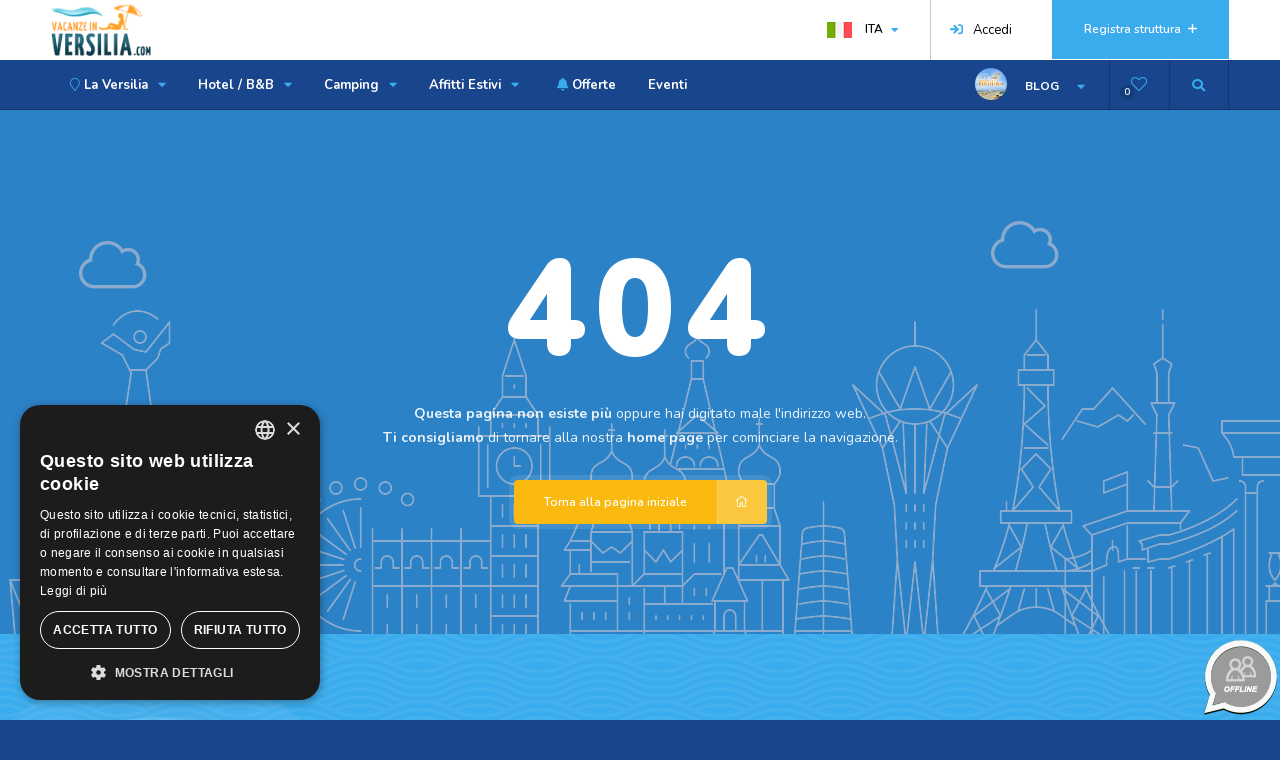

--- FILE ---
content_type: text/html; charset=UTF-8
request_url: https://www.vacanzeinversilia.com/404.php
body_size: 5168
content:

<!DOCTYPE HTML>
<html lang="it-IT">
<head>
<title>404 - Vacanze in Versilia.COM</title>
<meta charset="UTF-8">
<meta content="IE=edge" http-equiv="X-UA-Compatible">
<meta name="viewport" content="width=device-width, initial-scale=1.0">
<meta name="apple-mobile-web-app-capable" content="yes"/>
<meta name="apple-mobile-web-app-status-bar-style" content="black-translucent"/>
<meta http-equiv="X-UA-Compatible" content="ie=edge">
<meta name="format-detection" content="telephone=no">
<link rel="shortcut icon" href="https://www.vacanzeinversilia.com/images/favicon.ico">
<link rel="apple-touch-icon-precomposed" href="https://www.vacanzeinversilia.com/images/favicon-apple.png"/>
<!-- Chrome, Firefox OS and Opera -->
<meta name="theme-color" content="#18458B">
<!-- Windows Phone -->
<meta name="msapplication-navbutton-color" content="#18458B">
<!-- iOS Safari -->
<meta name="apple-mobile-web-app-capable" content="yes">
<meta name="apple-mobile-web-app-status-bar-style" content="#18458B">
 
<!-- ========== HREF Lang ========== --><!-- ======== END / HREF Lang ====== -->
<!-- ========== CSS ========== -->
<link type="text/css" rel="stylesheet" href="https://www.vacanzeinversilia.com/css/table.css">
<link type="text/css" rel="stylesheet" href="https://www.vacanzeinversilia.com/css/reset.css">
<link type="text/css" rel="stylesheet" href="https://www.vacanzeinversilia.com/css/plugins.css">  
<!-- END / CSS  -->
<!-- Google Tag Manager -->
<script>(function(w,d,s,l,i){w[l]=w[l]||[];w[l].push({'gtm.start':
new Date().getTime(),event:'gtm.js'});var f=d.getElementsByTagName(s)[0],
j=d.createElement(s),dl=l!='dataLayer'?'&l='+l:'';j.async=true;j.src=
'https://www.googletagmanager.com/gtm.js?id='+i+dl;f.parentNode.insertBefore(j,f);
})(window,document,'script','dataLayer','GTM-5JVWX63');</script>
<!-- End Google Tag Manager -->
</head>
    <body>
        
	<!-- Google Tag Manager (noscript) -->
<noscript><iframe src="https://www.googletagmanager.com/ns.html?id=GTM-5JVWX63"
height="0" width="0" style="display:none;visibility:hidden"></iframe></noscript>
<!-- End Google Tag Manager (noscript) -->
      <div class="loader-wrap">
            <div class="pin">
                <div class="pulse"></div>
            </div>
        </div>

        <div id="main">

            
<header class="main-header">


                <div class="header-top fl-wrap">
                    <div class="container">

                        <div class="logo-holder">
                            <a href="https://www.vacanzeinversilia.com/"><img src="https://www.vacanzeinversilia.com/images/logo.png" alt="Vacanze in Versilia.COM - Hotel e Informazioni turistiche sulla Versilia"></a>
                        </div>

                        <a href="https://www.vacanzeinversilia.com/operatori/" title="Registra la tua struttura ricettiva sul nostro sito web" class="add-hotel">Registra struttura <span><i class="far fa-plus"></i></span></a>
                        <div class="show-reg-form "><a href="https://www.vacanzeinversilia.com/operatori/login/login.php"><i class="fa fa-sign-in"></i>Accedi</a></div>



                       




                     <div class="lang-wrap">
                            <div class="show-lang"><img src="https://www.vacanzeinversilia.com/images/lan/it.png" alt="Versione Italiana del sito web: Vacanze in Versilia.COM"> <span>ITA</span><i class="fa fa-caret-down"></i></div>
                            <ul class="lang-tooltip green-bg">

                                   
                                            <li><a href="https://www.vacanzeinversilia.com/eng/"><img src="https://www.vacanzeinversilia.com/images/lan/en.png" alt="Eng"> Eng</a></li>

		                         
                                            <li><a href="https://www.vacanzeinversilia.com/ger/"><img src="https://www.vacanzeinversilia.com/images/lan/de.png" alt="Deu"> Deu</a></li>

		                         
                                            <li><a href="https://www.vacanzeinversilia.com/fra/"><img src="https://www.vacanzeinversilia.com/images/lan/fr.png" alt="Fra"> Fra</a></li>

		                         
                                            <li><a href="https://www.vacanzeinversilia.com/ru/"><img src="https://www.vacanzeinversilia.com/images/lan/ru.png" alt="Рус"> Рус</a></li>

		                         
          </ul>
                        </div>





                    </div>
                </div>



                <div class="header-inner fl-wrap">
                    <div class="container">
                  <div class="show-search-button" style="width:60px !important" onclick="openSearch()"><i class="fas fa-search" style="padding-left:0"></i></div>
                    <div class="wishlist-link"><i class="fal fa-heart"></i><span class="wl_counter">0</span></div>
                        <div class="header-user-menu">
                            <div class="header-user-name">
                                <span><img src="https://www.vacanzeinversilia.com/images/avatar/1.jpg" alt="Blog e articoli scritti dallo staff di Vacanze in Versilia.COM"></span>
                                BLOG
                            </div>
                            <ul>
                               			
                              <li><a class="red_link" href="https://www.vacanzeinversilia.com/tempo-libero/carnevale-di-viareggio.html" title="Il carnevale di Viareggio e le sfilate dei carri allegorici"><i class="fas fa-mask"></i> Carnevale di Viareggio</a>  </li>                              
                              <li><a href="https://www.vacanzeinversilia.com/tempo-libero/festival-la-versiliana.html" title="Concerti e manifestazioni al parco della Versiliana, Marina di Pietrasanta">La Versiliana</a>  </li>                              
                              <li><a href="https://www.vacanzeinversilia.com/tempo-libero/villa-bertelli-forte-dei-marmi.html" title="Eventi culturali ma anche concerti a Villa Bertelli, Forte dei Marmi">Villa Bertelli</a>  </li>                              
                              <li><a href="https://www.vacanzeinversilia.com/tempo-libero/festival-puccini.html" title="Vivi l'esperienza dell'opera all'aria aperta a torre del lago">Festival Puccini</a>  </li>                              
                              <li><a href="https://www.vacanzeinversilia.com/tempo-libero/golf-toscana.html" title="Golf in Versilia a Forte dei Marmi"><i class="fas fa-golf-ball"></i> Golf in Toscana</a>  </li>                              
                              <li><a href="https://www.vacanzeinversilia.com/tempo-libero/cave-marmo-carrara.html" title="Le cave di marmo bianco di Carrara"><i class="fas fa-mountains"></i> Cave di Marmo di Carrara</a>  </li>                              
                              <li><a class="orange_link" href="https://www.vacanzeinversilia.com/versilia_night.php" title="Discoteche e club in Versilia"><i class="fas fa-music"></i> Discoteche</a>  </li>                              
                              <li><a class="orange_link" href="https://www.vacanzeinversilia.com/shopping-ai-mercati.php" title="Mercati ricorrenti in Versilia e Toscana"><i class="fas fa-shopping-bag"></i> Mercati ricorrenti</a>  </li>                              
                              <li><a class="orange_link" href="https://www.vacanzeinversilia.com/gastronomia/sapori-di-toscana.html" title="Scopri la cucina toscana e i prodotti tipici"><i class="fas fa-wheat"></i> Gastronomia</a>  </li>                              
                              <li><a class="orange_link" href="https://www.vacanzeinversilia.com/carrara_fiere.php"><i class="fas fa-user-tie"></i> Carrara Fiere</a>  </li>                              
                              <li><a class="green_link" href="https://www.vacanzeinversilia.com/parchi-giochi-divertimento.php"><i class="fas fa-child"></i> Parchi Giochi Divertimento</a>  </li>                              
                              <li><a class="green_link" href="https://www.vacanzeinversilia.com/terme.php"><i class="fas fa-spa"></i> Terme</a>  </li>                              
                            </ul>
                        </div>
                         

                        <div class="nav-button-wrap color-bg">
                            <div class="nav-button">
                                <span></span><span></span><span></span>
                            </div>
                        </div>




                        <div class="nav-holder main-menu">
                            <nav>
                                <ul>
                                        	                    <li><a href="#" title="Scopri tutte le località della Verrsilia"><i class="fal fa-map-marker"></i> La Versilia <i class="fas fa-caret-down"></i> </a>


                                                                                 <ul>
                                                               <li><a href="https://www.vacanzeinversilia.com/versilia.html"><i class="fas fa-caret-right"></i> Versilia</a></li>
                                                                  <li><a href="https://www.vacanzeinversilia.com/viareggio.html">Viareggio</a></li>
                                                                  <li><a href="https://www.vacanzeinversilia.com/lido-di-camaiore.html">Lido di Camaiore</a></li>
                                                                  <li><a href="https://www.vacanzeinversilia.com/marina-di-pietrasanta.html">Marina di Pietrasanta</a></li>
                                                                  <li><a href="https://www.vacanzeinversilia.com/forte-dei-marmi.html">Forte dei Marmi</a></li>
                                                                  <li><a href="https://www.vacanzeinversilia.com/marina-di-massa.html">Marina di Massa</a></li>
                                                                  <li><a href="https://www.vacanzeinversilia.com/cinquale.html">Cinquale</a></li>
                                                                  <li><a href="https://www.vacanzeinversilia.com/marina-di-carrara.html">Marina di Carrara</a></li>
                                                                  <li><a href="https://www.vacanzeinversilia.com/partaccia.html">Partaccia</a></li>
                                                                  <li><a href="https://www.vacanzeinversilia.com/torre-del-lago.html">Torre del Lago</a></li>
                                                                  <li><a href="https://www.vacanzeinversilia.com/toscana.php"><i class="fas fa-caret-right"></i> Altre località</a></li>
                                                                              </ul>

                                                               </li>
                               	                     <li><a href="https://www.vacanzeinversilia.com/hotel/versilia/" title="Elenco Hotel in Versilia">Hotel / B&B <i class="fas fa-caret-down"></i> </a>


                                                                                 <ul>
                                                               <li><a href="https://www.vacanzeinversilia.com/hotel/versilia/"><i class="fas fa-caret-right"></i> Hotel Versilia</a></li>
                                                                  <li><a href="https://www.vacanzeinversilia.com/hotel/viareggio/">Hotel Viareggio</a></li>
                                                                  <li><a href="https://www.vacanzeinversilia.com/hotel/lido-di-camaiore/">Hotel Lido di Camaiore</a></li>
                                                                  <li><a href="https://www.vacanzeinversilia.com/hotel/marina-di-pietrasanta/">Hotel Marina di Pietrasanta</a></li>
                                                                  <li><a href="https://www.vacanzeinversilia.com/hotel/forte-dei-marmi/">Hotel Forte dei Marmi</a></li>
                                                                  <li><a href="https://www.vacanzeinversilia.com/hotel/marina-di-massa/">Hotel Marina di Massa</a></li>
                                                                  <li><a href="https://www.vacanzeinversilia.com/hotel/cinquale/">Hotel Cinquale</a></li>
                                                                  <li><a href="https://www.vacanzeinversilia.com/hotel/marina-di-carrara/">Hotel Marina di Carrara</a></li>
                                                                  <li><a href="https://www.vacanzeinversilia.com/hotel/pietrasanta/">Hotel Pietrasanta</a></li>
                                                                  <li><a href="https://www.vacanzeinversilia.com/hotel/massa/">Hotel Massa</a></li>
                                                                  <li><a href="https://www.vacanzeinversilia.com/hotel/lucca/">Hotel Lucca</a></li>
                                                                  <li><a href="https://www.vacanzeinversilia.com/elenco-hotel-toscana/"><i class="fas fa-caret-right"></i> Hotel in altre località</a></li>
                                                                  <li><a href="https://www.vacanzeinversilia.com/bed-and-breakfast/versilia/">Bed and Breakfast Versilia</a></li>
                                                                  <li><a href="https://www.vacanzeinversilia.com/bed-and-breakfast/marina-di-massa/">Bed and Breakfast Marina di Massa</a></li>
                                                                              </ul>

                                                               </li>
                               	                     <li><a href="https://www.vacanzeinversilia.com/camping/versilia/" title="Elenco Camping in Versilia e Marina di Massa">Camping <i class="fas fa-caret-down"></i> </a>


                                                                                 <ul>
                                                               <li><a href="https://www.vacanzeinversilia.com/camping/versilia/">Camping Versilia</a></li>
                                                                  <li><a href="https://www.vacanzeinversilia.com/camping/marina-di-massa/">Camping Marina di Massa</a></li>
                                                                  <li><a href="https://www.vacanzeinversilia.com/camping/partaccia/"><i class="fal fa-fire"></i> Camping Partaccia</a></li>
                                                                  <li><a href="https://www.vacanzeinversilia.com/camping/marina-di-carrara/">Camping Marina di Carrara</a></li>
                                                                  <li><a href="https://www.vacanzeinversilia.com/camping/castiglione-della-pescaia/">Camping Castiglione della Pescaia</a></li>
                                                                  <li><a href="https://www.vacanzeinversilia.com/elenco-camping-toscana/"><i class="fas fa-caret-right"></i> Camping in altre località</a></li>
                                                                              </ul>

                                                               </li>
                               	                     <li><a href="#">Affitti Estivi <i class="fas fa-caret-down"></i> </a>


                                                                                 <ul>
                                                               <li><a href="https://www.vacanzeinversilia.com/residence/versilia/">Residence</a></li>
                                                                  <li><a href="https://www.vacanzeinversilia.com/case-in-affitto/versilia/">Case in Affitto</a></li>
                                                                              </ul>

                                                               </li>
                               	 
                              <li><a href="https://www.vacanzeinversilia.com/lastminute.php" title="Offerte e Last minute degli Hotel, Camping della Versilia"><i class="fas fa-bell"></i> Offerte</a>  </li>

                                                	                  </li>
                               	 
                              <li><a href="https://www.vacanzeinversilia.com/eventi.php" title="Eventi, Manifestazioni e Concerti presenti in Versilia e Toscana">Eventi</a>  </li>

                                                	                  </li>
                               	       
                                </ul>
                            </nav>
                        </div>

                           
                    </div>
                </div>



                <div class="header-search vis-search">
                    <div class="container">
                        <form action="https://www.vacanzeinversilia.com/risultato_ricerca.php" method="POST">
                        <div class="row">


                            <div class="col-sm-8">
                                <div class="header-search-input-item fl-wrap location autocomplete-container">
                                    <label>Nome Hotel, B&B, Camping o Residence</label>

                                    <span class="header-search-input-item-icon"><i class="fal fa-map-marker-alt"></i></span>
                                    <input type="text" name="chiave" placeholder="Inserisci il nome della struttura - Es. Excelsior..." value=""/>

                                </div>
                            </div>

                            <div class="col-sm-4">
                                <div class="header-search-input-item fl-wrap">
                                    <button class="header-search-button" type="submit">Ricerca struttura <i class="far fa-search"></i></button>
                                </div>
                            </div>

                        </div>
                        </form>
                    </div>
                    <div class="close-header-search"><i class="fal fa-angle-double-up"></i></div>
                </div>






                               <p>
     </p>

            </header>



            <div id="wrapper">

                <div class="content">

                    <section class="color-bg parallax-section">
                        <div class="city-bg"></div>
                        <div class="cloud-anim cloud-anim-bottom x1"><i class="fal fa-cloud"></i></div>
                        <div class="cloud-anim cloud-anim-top x2"><i class="fal fa-cloud"></i></div>
                        <div class="overlay op1 color3-bg"></div>
                        <div class="container">
                            <div class="error-wrap">
                                <h2>404</h2>
                                <p><b>Questa pagina non esiste più</b> oppure hai digitato male l'indirizzo web.<br/>
                                <b>Ti consigliamo</b> di tornare alla nostra <b>home page</b> per cominciare la navigazione.</p>
                                <div class="clearfix"></div>
                                <p></p>
                                <a href="https://www.vacanzeinversilia.com/" class="btn     color2-bg flat-btn">Torna alla pagina iniziale<i class="fal fa-home"></i></a>
                            </div>
                        </div>
                    </section>

                </div>

            </div>


	            <footer class="main-footer footer-base">
                         <div class="subscribe-wrap color-bg  fl-wrap">
                    <div class="container">
                        <div class="sp-bg"> </div>
                        <div class="row">
                            <div class="col-md-6">
                                <div class="subscribe-header">
                                    <h3>Newsletter: Offerte & Last Minute</h3>
                                    <p>Ricevi offerte esclusive da tutti gli hotel, camping e b&b della Versilia sponsorizzati da questo portale turistico locale.</p>
                                </div>
                            </div>
                            <div class="col-md-1"></div>
                            <div class="col-md-5">
                                <div class="footer-widget fl-wrap">
                                    <div class="subscribe-widget fl-wrap">
                                        <div class="subcribe-form">
                                         <form action="https://vacanzeinversilia.us20.list-manage.com/subscribe/post?u=7173fb2bc86c59e2742a0b8a3&amp;id=6157b22a57" method="post" id="subscribe" name="mc-embedded-subscribe-form" class="validate" target="_blank" novalidate>
                                                <input class="enteremail fl-wrap" name="email" id="subscribe-email" placeholder="La tua email" spellcheck="false" type="text">
                                                <button type="submit" id="subscribe-button" class="subscribe-button"><i class="fas fa-rss-square"></i> Vai Avanti</button>
                                                <label for="subscribe-email" class="subscribe-message"></label>
                                            </form>
                                        </div>
                                    </div>
                                </div>
                            </div>
                        </div>
                    </div>
                    <div class="wave-bg"></div>
                </div>






                <div class="footer-bg">
                </div>



                <div class="sub-footer">
                    <div class="container">
                        <div class="copyright">

                        <p><strong>Vacanze in Versilia.COM&reg;</strong><br/>
                        <em>Il portale turistico della Versilia e della Riviera Apuana. Se hai una Struttura Turistica registrati!</em>
                        </p>
                        <p>
                        <i class="fal fa-code"></i> Design by Futuro Internet s.r.l.
                        </p>
                        </div>
                           <div class="subfooter-lang">  </div>
                        <div class="subfooter-nav">
                            <ul>
                                 <li class=" modal-open"><a href="#tab-1">Dati Societari</a></li>
                                <li><a href="https://www.vacanzeinversilia.com/credits.php">Condizioni Generali</a></li>
                                <li><a href="https://www.vacanzeinversilia.com/privacy.php">Privacy & Cookie Policy</a></li>
                            </ul>
                        </div>

                           <div class="footer-social">
                                          <span>Seguici:</span>
                                            <ul>
                                                                                            <li><a href="https://www.facebook.com/vacanzeinversiliaweb/" class="target_blank" rel="nofollow" title="Facebook: Video, Foto, Eventi e novit� sulla Versilia"><i class="fab fa-facebook-f"></i></a></li>                                                                                     <li><a href="https://www.instagram.com/vacanzeinversilia/" class="target_blank" rel="nofollow" title="Instagram: I nostri video in diretta dalla spiaggia e dal mare della Versilia"><i class="fab fa-instagram"></i></a></li>
					                                                    <li><a href="https://www.youtube.com/channel/UCMwbAbmkH65sh1-aZwZOqzA" class="target_blank" rel="nofollow" title="YouTube: Video sulla Versilia, gli Eventi, il mare"><i class="fab fa-youtube"></i></a></li>
    					</ul>
                                        </div>



                    </div>
                </div>



            </footer>


            <a class="to-top"><i class="fas fa-caret-up"></i></a>
                  <!--dati societari modal -->
            <div class="main-register-wrap modal">
                <div class="reg-overlay"></div>
                <div class="main-register-holder">
                    <div class="main-register fl-wrap">
                        <div class="close-reg color-bg"><i class="fal fa-times"></i></div>

                        <div id="tabs-container">
                            <div class="tab">
                                <!--tab -->
                                <div id="tab-1" class="tab-content">
                                    <h3><span><strong>Vacanze in Versilia.COM</strong></span></h3>
                                   <p class="align_left">Vacanze in Versilia.COM&reg; &egrave; un <b>marchio registrato</b>. L'accesso o l'utilizzo di questo sito &egrave; subordinato all'accettazione delle <b>Condizioni General</b> e delle <b>Regole della Privacy</b>.</p>
    <h3><span>Dati Societari</span></h3>
                                     <div class="custom-form">
                                        <form>
                                            <label><b>Futuro Internet s.r.l.</b></label>
                                             <label>Viale Stazione, 27 Massa 54100 (MS) Italia</label>
                                             <label>P.IVA / C.F.: 01189240458</label>
                                             <label>Nr.REA: MS-120372</label>
                                             <label>Capitale Sociale: 10.000 €</label>
                                             <label>E-Mail: <a href="https://www.vacanzeinversilia.com/contatti.php" class="target_blank"><b>&#x69;&#110;&#x66;&#111;&#64;&#x76;&#97;&#99;&#97;&#x6e;&#122;&#x65;&#x69;&#110;&#x76;&#101;&#x72;&#115;&#x69;&#x6c;&#105;&#97;&#x2e;&#x63;&#111;&#109;</b></a></label>
                                         </form>


                                    </div>
                                </div>


                            </div>

                        </div>
                    </div>
                </div>
            </div>
            <!--dati societari end -->


            <!--ajax-modal-container   -->
            <div class="ajax-modal-overlay"></div>
            <div class="ajax-modal-container">

                <div class='ajax-loader'>
                    <div class='ajax-loader-cirle'></div>
                </div>
                <div id="ajax-modal" class="fl-wrap">
                </div>

            </div>
            <!--  ajax-modal-container end -->

                 </div>

       <!-- ========== CSS ========== -->
<link type="text/css" rel="stylesheet" href="https://www.vacanzeinversilia.com/css/style.min.css">
<link type="text/css" rel="stylesheet" href="https://www.vacanzeinversilia.com/css/color.css">
<!-- END / CSS  -->
<!--=============== Scripts  ===============-->

<script type="text/javascript" src="https://www.vacanzeinversilia.com/js/jquery.min.js"></script>
<script type="text/javascript" src="https://www.vacanzeinversilia.com/js/jquery.uniform.min.js"></script>
<script type="text/javascript" src="https://www.vacanzeinversilia.com/js/plugins.js"></script>
<script type="text/javascript" src="https://www.vacanzeinversilia.com/js/scripts.js"></script>
<script type="text/javascript" src="https://www.vacanzeinversilia.com/js/dates.js"></script>

    </body>
</html>


--- FILE ---
content_type: application/javascript
request_url: https://www.futurointernet.eu/phplive/js/phplive_v2.js.php?v=1|1551979162|0|&r=https%3A%2F%2Fwww.vacanzeinversilia.com%2F404.php
body_size: 6516
content:
var __cfRLUnblockHandlers = 1 ;
if ( typeof( phplive_base_url ) == "undefined" ) { if ( typeof( phplive_utf8_encode ) == "undefined" ){ function phplive_utf8_encode(r){if(null===r||"undefined"==typeof r)return"";var e,n,t=r+"",a="",o=0;e=n=0,o=t.length;for(var f=0;o>f;f++){var i=t.charCodeAt(f),l=null;if(128>i)n++;else if(i>127&&2048>i)l=String.fromCharCode(i>>6|192,63&i|128);else if(55296!=(63488&i))l=String.fromCharCode(i>>12|224,i>>6&63|128,63&i|128);else{if(55296!=(64512&i))throw new RangeError("Unmatched trail surrogate at "+f);var d=t.charCodeAt(++f);if(56320!=(64512&d))throw new RangeError("Unmatched lead surrogate at "+(f-1));i=((1023&i)<<10)+(1023&d)+65536,l=String.fromCharCode(i>>18|240,i>>12&63|128,i>>6&63|128,63&i|128)}null!==l&&(n>e&&(a+=t.slice(e,n)),a+=l,e=n=f+1)}return n>e&&(a+=t.slice(e,o)),a} function phplive_md5(n){var r,t,u,e,o,f,c,i,a,h,v=function(n,r){return n<<r|n>>>32-r},g=function(n,r){var t,u,e,o,f;return e=2147483648&n,o=2147483648&r,t=1073741824&n,u=1073741824&r,f=(1073741823&n)+(1073741823&r),t&u?2147483648^f^e^o:t|u?1073741824&f?3221225472^f^e^o:1073741824^f^e^o:f^e^o},s=function(n,r,t){return n&r|~n&t},d=function(n,r,t){return n&t|r&~t},l=function(n,r,t){return n^r^t},w=function(n,r,t){return r^(n|~t)},A=function(n,r,t,u,e,o,f){return n=g(n,g(g(s(r,t,u),e),f)),g(v(n,o),r)},C=function(n,r,t,u,e,o,f){return n=g(n,g(g(d(r,t,u),e),f)),g(v(n,o),r)},b=function(n,r,t,u,e,o,f){return n=g(n,g(g(l(r,t,u),e),f)),g(v(n,o),r)},m=function(n,r,t,u,e,o,f){return n=g(n,g(g(w(r,t,u),e),f)),g(v(n,o),r)},y=function(n){for(var r,t=n.length,u=t+8,e=(u-u%64)/64,o=16*(e+1),f=new Array(o-1),c=0,i=0;t>i;)r=(i-i%4)/4,c=i%4*8,f[r]=f[r]|n.charCodeAt(i)<<c,i++;return r=(i-i%4)/4,c=i%4*8,f[r]=f[r]|128<<c,f[o-2]=t<<3,f[o-1]=t>>>29,f},L=function(n){var r,t,u="",e="";for(t=0;3>=t;t++)r=n>>>8*t&255,e="0"+r.toString(16),u+=e.substr(e.length-2,2);return u},S=[],_=7,j=12,k=17,p=22,q=5,x=9,z=14,B=20,D=4,E=11,F=16,G=23,H=6,I=10,J=15,K=21;for(n=this.phplive_utf8_encode(n),S=y(n),c=1732584193,i=4023233417,a=2562383102,h=271733878,r=S.length,t=0;r>t;t+=16)u=c,e=i,o=a,f=h,c=A(c,i,a,h,S[t+0],_,3614090360),h=A(h,c,i,a,S[t+1],j,3905402710),a=A(a,h,c,i,S[t+2],k,606105819),i=A(i,a,h,c,S[t+3],p,3250441966),c=A(c,i,a,h,S[t+4],_,4118548399),h=A(h,c,i,a,S[t+5],j,1200080426),a=A(a,h,c,i,S[t+6],k,2821735955),i=A(i,a,h,c,S[t+7],p,4249261313),c=A(c,i,a,h,S[t+8],_,1770035416),h=A(h,c,i,a,S[t+9],j,2336552879),a=A(a,h,c,i,S[t+10],k,4294925233),i=A(i,a,h,c,S[t+11],p,2304563134),c=A(c,i,a,h,S[t+12],_,1804603682),h=A(h,c,i,a,S[t+13],j,4254626195),a=A(a,h,c,i,S[t+14],k,2792965006),i=A(i,a,h,c,S[t+15],p,1236535329),c=C(c,i,a,h,S[t+1],q,4129170786),h=C(h,c,i,a,S[t+6],x,3225465664),a=C(a,h,c,i,S[t+11],z,643717713),i=C(i,a,h,c,S[t+0],B,3921069994),c=C(c,i,a,h,S[t+5],q,3593408605),h=C(h,c,i,a,S[t+10],x,38016083),a=C(a,h,c,i,S[t+15],z,3634488961),i=C(i,a,h,c,S[t+4],B,3889429448),c=C(c,i,a,h,S[t+9],q,568446438),h=C(h,c,i,a,S[t+14],x,3275163606),a=C(a,h,c,i,S[t+3],z,4107603335),i=C(i,a,h,c,S[t+8],B,1163531501),c=C(c,i,a,h,S[t+13],q,2850285829),h=C(h,c,i,a,S[t+2],x,4243563512),a=C(a,h,c,i,S[t+7],z,1735328473),i=C(i,a,h,c,S[t+12],B,2368359562),c=b(c,i,a,h,S[t+5],D,4294588738),h=b(h,c,i,a,S[t+8],E,2272392833),a=b(a,h,c,i,S[t+11],F,1839030562),i=b(i,a,h,c,S[t+14],G,4259657740),c=b(c,i,a,h,S[t+1],D,2763975236),h=b(h,c,i,a,S[t+4],E,1272893353),a=b(a,h,c,i,S[t+7],F,4139469664),i=b(i,a,h,c,S[t+10],G,3200236656),c=b(c,i,a,h,S[t+13],D,681279174),h=b(h,c,i,a,S[t+0],E,3936430074),a=b(a,h,c,i,S[t+3],F,3572445317),i=b(i,a,h,c,S[t+6],G,76029189),c=b(c,i,a,h,S[t+9],D,3654602809),h=b(h,c,i,a,S[t+12],E,3873151461),a=b(a,h,c,i,S[t+15],F,530742520),i=b(i,a,h,c,S[t+2],G,3299628645),c=m(c,i,a,h,S[t+0],H,4096336452),h=m(h,c,i,a,S[t+7],I,1126891415),a=m(a,h,c,i,S[t+14],J,2878612391),i=m(i,a,h,c,S[t+5],K,4237533241),c=m(c,i,a,h,S[t+12],H,1700485571),h=m(h,c,i,a,S[t+3],I,2399980690),a=m(a,h,c,i,S[t+10],J,4293915773),i=m(i,a,h,c,S[t+1],K,2240044497),c=m(c,i,a,h,S[t+8],H,1873313359),h=m(h,c,i,a,S[t+15],I,4264355552),a=m(a,h,c,i,S[t+6],J,2734768916),i=m(i,a,h,c,S[t+13],K,1309151649),c=m(c,i,a,h,S[t+4],H,4149444226),h=m(h,c,i,a,S[t+11],I,3174756917),a=m(a,h,c,i,S[t+2],J,718787259),i=m(i,a,h,c,S[t+9],K,3951481745),c=g(c,u),i=g(i,e),a=g(a,o),h=g(h,f);var M=L(c)+L(i)+L(a)+L(h);return M.toLowerCase( )} }
var phplive_base64={_keyStr:"ABCDEFGHIJKLMNOPQRSTUVWXYZabcdefghijklmnopqrstuvwxyz0123456789+/=",encode:function(a){var d="",c=0;for(a=phplive_base64._utf8_encode(a);c<a.length;){var b=a.charCodeAt(c++);var e=a.charCodeAt(c++);var f=a.charCodeAt(c++);var g=b>>2;b=(b&3)<<4|e>>4;var h=(e&15)<<2|f>>6;var k=f&63;isNaN(e)?h=k=64:isNaN(f)&&(k=64);d=d+this._keyStr.charAt(g)+this._keyStr.charAt(b)+this._keyStr.charAt(h)+this._keyStr.charAt(k)}return d},decode:function(a){var d="",c=0;for(a=a.replace(/[^A-Za-z0-9\+\/\=]/g,"");c<a.length;){var b=this._keyStr.indexOf(a.charAt(c++));var e=this._keyStr.indexOf(a.charAt(c++));var f=this._keyStr.indexOf(a.charAt(c++));var g=this._keyStr.indexOf(a.charAt(c++));b=b<<2|e>>4;e=(e&15)<<4|f>>2;var h=(f&3)<<6|g;d+=String.fromCharCode(b);64!=f&&(d+=String.fromCharCode(e));64!=g&&(d+=String.fromCharCode(h))}return d=phplive_base64._utf8_decode(d)},_utf8_encode:function(a){a=a.replace(/\r\n/g,"\n");for(var d="",c=0;c<a.length;c++){var b=a.charCodeAt(c);128>b?d+=String.fromCharCode(b):(127<b&&2048>b?d+=String.fromCharCode(b>>6|192):(d+=String.fromCharCode(b>>12|224),d+=String.fromCharCode(b>>6&63|128)),d+=String.fromCharCode(b&63|128))}return d},_utf8_decode:function(a){var d="",c=0;for(c1=c2=0;c<a.length;){var b=a.charCodeAt(c);128>b?(d+=String.fromCharCode(b),c++):191<b&&224>b?(c2=a.charCodeAt(c+1),d+=String.fromCharCode((b&31)<<6|c2&63),c+=2):(c2=a.charCodeAt(c+1),c3=a.charCodeAt(c+2),d+=String.fromCharCode((b&15)<<12|(c2&63)<<6|c3&63),c+=3)}return d}};
var phplive_base_url_orig = "https://www.futurointernet.eu/phplive" ; var phplive_base_url = phplive_base_url_orig ;
var phplive_proto = ( location.href.indexOf("https") == 0 ) ? 1 : 0 ; // to avoid JS proto error, use page proto for areas needing to access the JS objects
if ( !phplive_proto && ( phplive_base_url.match( /http/i ) == null ) ) { phplive_base_url = "http:"+phplive_base_url_orig ; }
else if ( phplive_proto && ( phplive_base_url.match( /https/i ) == null ) ) { phplive_base_url = "https:"+phplive_base_url_orig ; }
var phplive_proto_full = window.location.protocol ;
var phplive_origin_page = phplive_proto_full + "//" + window.location.hostname ;
var phplive_origin_port = location.port ; if ( phplive_origin_port ) { phplive_origin_page = phplive_origin_page+":"+phplive_origin_port ; }
phplive_origin_page = encodeURIComponent( phplive_origin_page.replace("http", "hphp") ) ;
var phplive_regex_replace = new RegExp( phplive_base_url_orig, "g" ) ; var undeefined ;
var phplive_browser = ( ( typeof( JSON ) != "undefined" ) && ( typeof( navigator.userAgentData ) != "undefined" ) ) ? JSON.stringify(navigator.userAgentData) : navigator.appVersion ; var phplive_mime_types = "" ;
var phplive_display_width = "" ; var phplive_display_height = "" ; var phplive_display_color = "" ; var phplive_timezone = new Date( ).getTimezoneOffset( ) ;
if ( navigator.mimeTypes.length > 0 ) { for (var x=0; x < navigator.mimeTypes.length; x++) { phplive_mime_types += navigator.mimeTypes[x].description ; } }
var phplive_browser_gl = ( typeof( document.createElement("canvas").getContext ) != "undefined" ) ? document.createElement("canvas").getContext("webgl") : new Object ; var phplive_browser_gl_string = "" ; for ( var phplive_browser_gl in phplive_browser_gl ) { phplive_browser_gl_string += phplive_browser_gl+phplive_browser_gl[phplive_browser_gl] ; }
var phplive_browser_token = phplive_md5( phplive_display_width+phplive_display_height+phplive_display_color+phplive_timezone+phplive_browser+phplive_mime_types+phplive_browser_gl_string ) ;
var phplive_mobile = 0 ;
if ( ( typeof( navigator.userAgentData ) != "undefined" ) && ( typeof( navigator.userAgentData.mobile ) != "undefined" ) ) { phplive_mobile = ( navigator.userAgentData.mobile ) ? 1 : 0 ; }
else
{
	var phplive_userAgent = navigator.userAgent || navigator.vendor || window.opera ;
	if ( phplive_userAgent.match( /mobile/i ) || phplive_userAgent.match( /Android/i ) ) { phplive_mobile = 1 ; }
}
// double check for iPad
if ( phplive_browser.match( /iPad/i ) ) { phplive_mobile = 0 ; }
else if ( !phplive_mobile && phplive_browser.match( /iPhone/i ) ) { phplive_mobile = 1 ; }
else if ( !phplive_mobile && phplive_browser.match( /Android/i ) ) { phplive_mobile = 1 ; }
else if ( !phplive_mobile && ( typeof( phplive_check_agent ) != "undefined" ) && navigator.appVersion.match( /mobile/i ) ) { phplive_mobile = 1 ; }
var phplive_peer_support = 0 ; var webrtc_supported = navigator.getUserMedia || navigator.webkitGetUserMedia || navigator.mozGetUserMedia || navigator.msGetUserMedia || window.RTCPeerConnection ; var phplive_peer_include_mobile = ( 1 && phplive_mobile ) ? 1 : 0 ; if ( phplive_proto && ( ( phplive_mobile && phplive_peer_include_mobile ) || !phplive_mobile ) && navigator.mediaDevices && webrtc_supported ) { phplive_peer_support = 1 ; }
var phplive_stat_refer = encodeURIComponent( phplive_base64.encode( document.referrer.replace("http", "hphp") ) ) ;
var phplive_resolution = encodeURI( screen.width + " x " + screen.height ) ;
var phplive_query_extra = "&r="+phplive_stat_refer+"&resolution="+phplive_resolution ;
var phplive_preview_query = ( 0 ) ? "&preview=1" : "" ;
var phplive_si_phplive_fetch_status = parseInt( 25 ) ;
var phplive_si_phplive_fetch_footprints = parseInt( 35 ) ;
var phplive_si_fetch_status = new Object ; var phplive_st_fetch_footprints ;
var phplive_depts = new Object ; var phplive_btns = new Object ; var phplive_chat_icons = new Object ; var phplive_globals = new Object ;
var phplive_browser_tokey = "4907f8a4c277a805f6787556b673c7f2" ;
var phplive_session_support = 0 ; try { if ( typeof ( localStorage ) != 'undefined' ) { try { var this_tokey = localStorage.getItem( 'phplive_tokey_4fb4c9362a4aee1ca3f447bb7b09bd4d' ) ; if ( this_tokey ) { phplive_browser_tokey = this_tokey ; } else { phplive_browser_tokey = phplive_md5( Math.random().toString(20).substr(2, 14) + phplive_browser_tokey + phplive_browser_token ) ; localStorage.setItem( 'phplive_tokey_4fb4c9362a4aee1ca3f447bb7b09bd4d', phplive_browser_tokey ) ; } phplive_session_support = 1 ; } catch(e) { } } } catch(e) { } var phplive_compat = ( [].filter ) ? 1 : 0 ; var phplive_quick_links_content = "" ; var phplive_chaticon_span_content = "" ;
var phplive_span_id = 'phplive_btn_1551979162' ;
phplive_globals["phplive_base_url"] = phplive_base_url ;
phplive_globals["icon_initiate"] = "https://www.futurointernet.eu/phplive/themes/initiate/initiate.gif".replace( phplive_regex_replace, phplive_base_url ) ;
phplive_globals["icon_initiate_close"] = "[data-uri]".replace( phplive_regex_replace, phplive_base_url ) ;
phplive_globals["icon_initiate_bg"] = "[data-uri]".replace( phplive_regex_replace, phplive_base_url ) ;
phplive_globals["icon_space"] = "[data-uri]".replace( phplive_regex_replace, phplive_base_url ) ;
phplive_globals["embedinvite"] = 1 ;
phplive_globals["iframe_sandbox_attributes"] = "" ;
phplive_globals["ajax_key"] = "6495a12d2f70f0596cff0b35b740b727" ;
phplive_globals["exclude_process"] = 0 ;
phplive_globals["exclude_string"] = "place-holder_text" ;
phplive_globals["exclude_string_invite"] = "" ;
phplive_globals["initiate_duration"] = 0 ;
phplive_globals["newwin_width"] = 540 ;
phplive_globals["newwin_height"] = 580 ;
phplive_globals["mobile_newwin"] = 0 ;
phplive_globals["embed_pos"] = "right" ;
phplive_globals["embed_padding"] = ( phplive_mobile ) ? "0px" : "20px" ;
phplive_globals["embed_padding_svg"] = "20px" ;
phplive_globals["embed_padding_bottom"] = ( phplive_mobile ) ? "0px" : "0px" ;
phplive_globals["embed_padding_radius"] = ( phplive_mobile ) ? "0px" : "5px" ;
phplive_globals["embed_box_shadow"] = "box-shadow: 0px 0px 25px rgba(0, 0, 0, 0.3) !important;" ;
phplive_globals["embed_loaded"] = false ; phplive_globals["embed_loaded_content"] = false ; phplive_globals["embed_timeout"] = 6 ;
phplive_globals["invite_pos"] = 1 ;
phplive_globals["invite_start"] = "top: 40%; left: -800px;" ;
phplive_globals["invite_show"] = "left,3em" ;
phplive_globals["invite_dur"] = 0 ;
phplive_globals["invite_exin"] = "" ;
phplive_globals["invite_andor"] = 0 ;
phplive_globals["invite_exin_pages"] = "" ;
phplive_globals["invite_doit"] = 0 ;
phplive_globals["foot_log"] = "on" ;
// disable footprint logging if chat icon stopped (preview mode)
if ( ( typeof( phplive_stop_chat_icon ) != "undefined" ) && parseInt( phplive_stop_chat_icon ) ) { phplive_globals["foot_log"] = "off" ; }
phplive_globals["icon_check"] = "on" ;
phplive_globals["alt_online"] = "Live chat con un operatore" ;
phplive_globals["alt_offline"] = "Siamo offline momentaneamente" ;
phplive_globals["alt_invite"] = "" ;
phplive_globals["alt_close"] = "" ;
phplive_globals["alt_emminimize"] = "Minimizza chat" ;
phplive_globals["alt_emclose"] = "Chiudi Chat" ;
phplive_globals["alt_emmaximize"] = "Apri chat" ;
phplive_globals["embed_animate"] = 600 ;
phplive_globals["phplive_misc_01"] = 0 ;
phplive_globals["phplive_misc_02"] = 0 ;
phplive_globals["cookie_ok"] = 0 ; phplive_globals["zindex"] = 2147483640 ;
phplive_globals["addon_proactionid"] = 0 ; var phplive_proaction_localstorage = new Object ; var phplive_proactions_processed = new Object ; var phplive_addon_proaction_priority = new Array() ; var phplive_addon_proaction = new Object ; var phplive_addon_proaction_pics = new Array( "https://www.futurointernet.eu/phplive/themes/default/profile.png" ) ;    var phplive_proaction_duration_counter = 0 ;
phplive_globals["processes"] = 0 ; phplive_globals["deptid"] = 1 ; var phplive_fetch_status_url = phplive_base_url+"/ajax/status.php?action=js&token="+phplive_browser_token+"&tokey="+phplive_browser_tokey+"&deptid={deptid}&pst=1" ;
var phplive_request_url_query = "token="+phplive_browser_token+"&tokey="+phplive_browser_tokey+"&pgo="+phplive_origin_page+phplive_preview_query ;
var phplive_request_url = phplive_base_url+"/phplive.php?d={deptid}{onpage}&prs="+phplive_peer_support+"&"+phplive_request_url_query ;
var phplive_js_lib = document.createElement("script") ; phplive_js_lib.type = "text/javascript" ; phplive_js_lib.async = true ; phplive_js_lib.src = phplive_base_url+"/js/phplive.js?1650012089" ;
document.getElementsByTagName("head")[0].appendChild( phplive_js_lib ) ; }
if ( typeof( phplive_depts[1] ) == "undefined" ) {
phplive_depts[1] = new Object ;
phplive_depts[1]["redirect_url"] = "" ;
phplive_depts[1]["icon_hide"] = 0 ;
phplive_depts[1]["embed_online"] = 1 ;
phplive_depts[1]["embed_offline"] = 1 ;
phplive_depts[1]["tabbed_offline"] = 0 ;
phplive_depts[1]["tabbed_online"] = 0 ;
phplive_depts[1]["isonline"] = -1 ;
phplive_depts[1]["redirect"] = "" ;
phplive_depts[1]["loaded"] = 0 ;
phplive_depts[1]["iframe_bg"] = "background: url( [data-uri] ) repeat-x;" ;
phplive_depts[1]["embed_width"] = "470" ;
phplive_depts[1]["embed_height"] = "610" ;
if ( typeof( phplive_embed_win_width ) != "undefined" ) { phplive_depts[1]["embed_width"] = phplive_embed_win_width+"" ; }
if ( typeof( phplive_embed_win_height ) != "undefined" ) { phplive_depts[1]["embed_height"] = phplive_embed_win_height+"" ; }
phplive_depts[1]["embed_width"] = ( !phplive_depts[1]["embed_width"].match( /%/ ) ) ? phplive_depts[1]["embed_width"] + "px" : phplive_depts[1]["embed_width"] ;
phplive_depts[1]["embed_height"] = ( !phplive_depts[1]["embed_height"].match( /%/ ) ) ? phplive_depts[1]["embed_height"] + "px" : phplive_depts[1]["embed_height"] ;
if ( phplive_mobile ) { phplive_depts[1]["embed_width"] = "100%" ; phplive_depts[1]["embed_height"] = "100%" ; }
var phplive_si_check_jquery_1 = setInterval(function( ){
if ( typeof( phplive_jquery ) != "undefined" ) {
clearInterval( phplive_si_check_jquery_1 ) ;
var fetch_url = phplive_fetch_status_url.replace( /{deptid}/, 1 ) ;
if ( ( typeof( phplive_stop_chat_icon ) == "undefined" ) || !parseInt( phplive_stop_chat_icon ) ) {
phplive_fetch_status( 1, fetch_url ) ;
phplive_si_fetch_status[1] = setInterval(function( ){
	phplive_fetch_status( 1, fetch_url ) ;
}, phplive_si_phplive_fetch_status * 1000 ) ; } }
}, 100 ) ; window.phplive_launch_chat_1 = function( ) { phplive_launch_chat( 1, 0, 0 ) ; } ; }
if ( typeof( phplive_link_function ) == "undefined" ) { var phplive_link_function = window.phplive_launch_chat_1 ; }
if ( typeof( phplive_btns[1551979162] ) == "undefined" ) {
phplive_btns[1551979162] = new Object ;
phplive_btns[1551979162]["deptid"] = 1 ;
phplive_btns[1551979162]["isonline"] = -1 ;
phplive_btns[1551979162]["datauri"] = 0 ;
phplive_btns[1551979162]["icon_online"] = ( 0 && phplive_compat ) ? "" : "https://www.futurointernet.eu/phplive/web/icon_online_1.PNG?1571332916".replace( phplive_regex_replace, phplive_base_url ) ;
phplive_btns[1551979162]["icon_offline"] = ( 0 && phplive_compat ) ? "" : "https://www.futurointernet.eu/phplive/web/icon_offline_1.PNG?1571333229".replace( phplive_regex_replace, phplive_base_url ) ;
} 